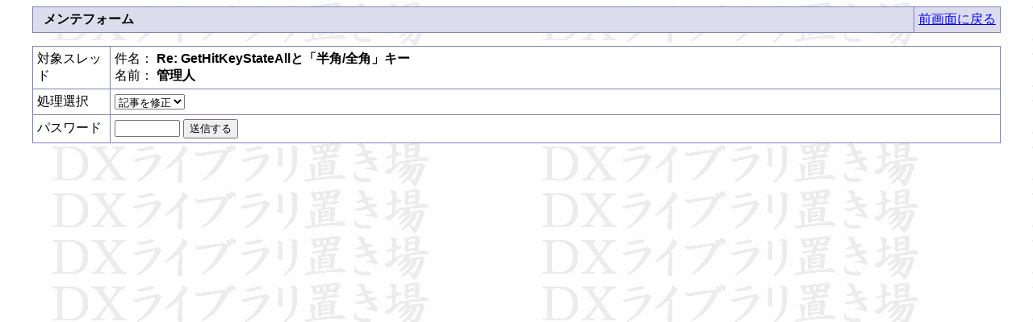

--- FILE ---
content_type: text/html
request_url: https://dxlib.xsrv.jp/cgi/patiobbs/regist.cgi?mode=mente&f=5507&no=1
body_size: 1108
content:
<!DOCTYPE HTML PUBLIC "-//W3C//DTD HTML 4.01 Transitional//EN">
<html lang="ja">
<head>
<META HTTP-EQUIV="Content-type" CONTENT="text/html; charset=Shift_JIS">
<META HTTP-EQUIV="Content-Style-Type" content="text/css">
<link rel="shortcut icon" href="../../DxLib.ico">
<STYLE type="text/css">
<!--
body,tr,td,th { font-size:16px; font-family:"メイリオ", "Hiragino Kaku Gothic Pro", sans-serif; }
a:hover { color:#DD0000 }
.num { font-size:12px; font-family:Verdana,Helvetica,Arial; }
.s1  { font-size:10px; font-family:Verdana,Helvetica,Arial; }
.s2  { font-size:10px; font-family:""メイリオ", "Hiragino Kaku Gothic Pro", sans-serif"; }
.NormalFont{ font-family:'メイリオ', 'Hiragino Kaku Gothic Pro', sans-serif; }
-->
</STYLE>
<title>ＤＸライブラリ質問掲示板</title></head>
<body background="https://dxlib.xsrv.jp/Graph3.gif" bgcolor="#F0F0F0" text="#000000" link="#0000FF" vlink="#800080" alink="#DD0000">
<div class="NormalFont">
<div align="center">
<Table border=0 cellspacing=0 cellpadding=0 width="95%">
<Tr bgcolor="#8080C0"><Td bgcolor="#8080C0">
<table border=0 cellspacing=1 cellpadding=5 width="100%">
<tr bgcolor="#DCDCED"><td bgcolor="#DCDCED" nowrap width="92%">
<!--<img src="https://dxlib.xsrv.jp/cgi/patiobbs/bbsimg//mente.gif" align="top">-->
&nbsp; <b>メンテフォーム</b></td>
<td align="right" bgcolor="#DCDCED" nowrap>
<a href="javascript:history.back()">前画面に戻る</a></td>
</tr></table></Td></Tr></Table>
<P>
<form action="./regist.cgi" method="POST">
<input type=hidden name=mode value="mente">
<input type=hidden name=f value="5507">
<input type=hidden name=no value="1">
<Table border=0 cellspacing=0 cellpadding=0 width="95%">
<Tr><Td bgcolor="#8080C0">
<table border=0 cellspacing=1 cellpadding=5 width="100%">
<tr bgcolor="#FFFFFF">
  <td bgcolor="#FFFFFF" width=85 nowrap>対象スレッド</td>
  <td>件名： <b>Re: GetHitKeyStateAllと「半角/全角」キー</b><br>名前： <b>管理人</b>
  </td>
</tr>
<tr bgcolor="#FFFFFF">
  <td bgcolor="#FFFFFF" width=75 nowrap>処理選択</td>
  <td><select name=job>
	<option value="edit" selected>記事を修正
<option value="del">記事を削除
	</select>
  </td>
</tr>
<tr bgcolor="#FFFFFF">
  <td bgcolor="#FFFFFF" width=75 nowrap>パスワード</td>
  <td><input type=text name=pwd size=8 maxlength=8>
	<input type=submit value="送信する">
  </td></form>
</tr>
</table></Td></Tr></Table>
</div>
</div>
</body>
</html>
